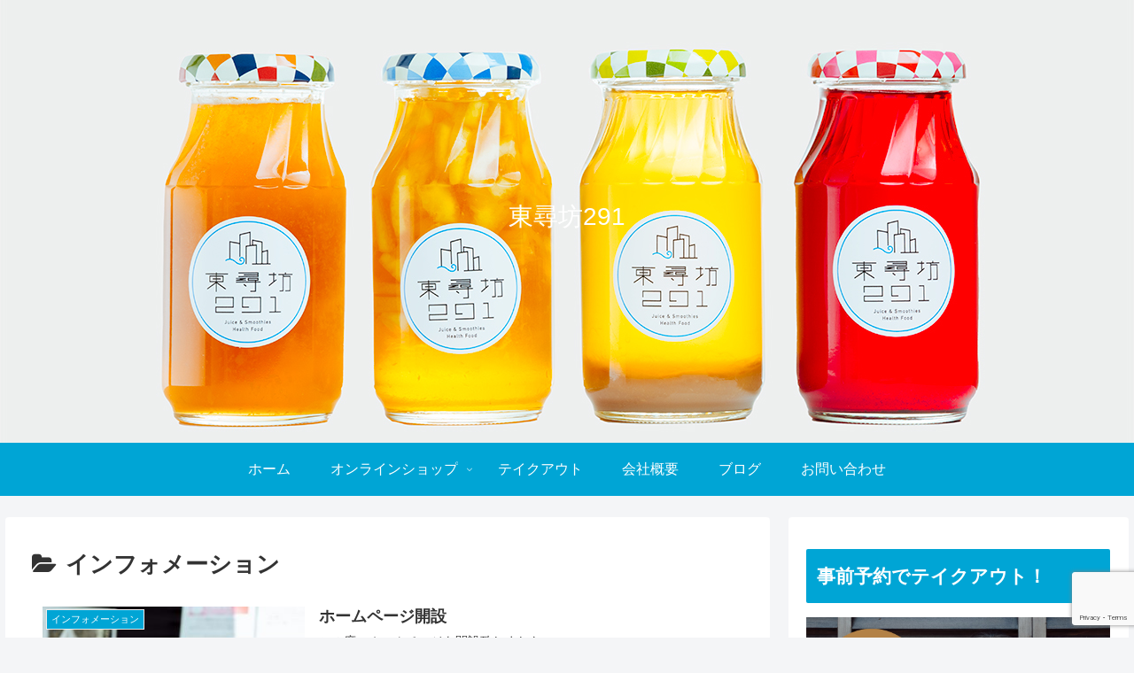

--- FILE ---
content_type: text/html; charset=utf-8
request_url: https://www.google.com/recaptcha/api2/anchor?ar=1&k=6LehDOoeAAAAAKc6h53v8xQqtcf6Z0jd5Ol8OymU&co=aHR0cHM6Ly90b2ppbmJvMjkxLmpwOjQ0Mw..&hl=en&v=PoyoqOPhxBO7pBk68S4YbpHZ&size=invisible&anchor-ms=20000&execute-ms=30000&cb=aqi7zq9degvh
body_size: 48807
content:
<!DOCTYPE HTML><html dir="ltr" lang="en"><head><meta http-equiv="Content-Type" content="text/html; charset=UTF-8">
<meta http-equiv="X-UA-Compatible" content="IE=edge">
<title>reCAPTCHA</title>
<style type="text/css">
/* cyrillic-ext */
@font-face {
  font-family: 'Roboto';
  font-style: normal;
  font-weight: 400;
  font-stretch: 100%;
  src: url(//fonts.gstatic.com/s/roboto/v48/KFO7CnqEu92Fr1ME7kSn66aGLdTylUAMa3GUBHMdazTgWw.woff2) format('woff2');
  unicode-range: U+0460-052F, U+1C80-1C8A, U+20B4, U+2DE0-2DFF, U+A640-A69F, U+FE2E-FE2F;
}
/* cyrillic */
@font-face {
  font-family: 'Roboto';
  font-style: normal;
  font-weight: 400;
  font-stretch: 100%;
  src: url(//fonts.gstatic.com/s/roboto/v48/KFO7CnqEu92Fr1ME7kSn66aGLdTylUAMa3iUBHMdazTgWw.woff2) format('woff2');
  unicode-range: U+0301, U+0400-045F, U+0490-0491, U+04B0-04B1, U+2116;
}
/* greek-ext */
@font-face {
  font-family: 'Roboto';
  font-style: normal;
  font-weight: 400;
  font-stretch: 100%;
  src: url(//fonts.gstatic.com/s/roboto/v48/KFO7CnqEu92Fr1ME7kSn66aGLdTylUAMa3CUBHMdazTgWw.woff2) format('woff2');
  unicode-range: U+1F00-1FFF;
}
/* greek */
@font-face {
  font-family: 'Roboto';
  font-style: normal;
  font-weight: 400;
  font-stretch: 100%;
  src: url(//fonts.gstatic.com/s/roboto/v48/KFO7CnqEu92Fr1ME7kSn66aGLdTylUAMa3-UBHMdazTgWw.woff2) format('woff2');
  unicode-range: U+0370-0377, U+037A-037F, U+0384-038A, U+038C, U+038E-03A1, U+03A3-03FF;
}
/* math */
@font-face {
  font-family: 'Roboto';
  font-style: normal;
  font-weight: 400;
  font-stretch: 100%;
  src: url(//fonts.gstatic.com/s/roboto/v48/KFO7CnqEu92Fr1ME7kSn66aGLdTylUAMawCUBHMdazTgWw.woff2) format('woff2');
  unicode-range: U+0302-0303, U+0305, U+0307-0308, U+0310, U+0312, U+0315, U+031A, U+0326-0327, U+032C, U+032F-0330, U+0332-0333, U+0338, U+033A, U+0346, U+034D, U+0391-03A1, U+03A3-03A9, U+03B1-03C9, U+03D1, U+03D5-03D6, U+03F0-03F1, U+03F4-03F5, U+2016-2017, U+2034-2038, U+203C, U+2040, U+2043, U+2047, U+2050, U+2057, U+205F, U+2070-2071, U+2074-208E, U+2090-209C, U+20D0-20DC, U+20E1, U+20E5-20EF, U+2100-2112, U+2114-2115, U+2117-2121, U+2123-214F, U+2190, U+2192, U+2194-21AE, U+21B0-21E5, U+21F1-21F2, U+21F4-2211, U+2213-2214, U+2216-22FF, U+2308-230B, U+2310, U+2319, U+231C-2321, U+2336-237A, U+237C, U+2395, U+239B-23B7, U+23D0, U+23DC-23E1, U+2474-2475, U+25AF, U+25B3, U+25B7, U+25BD, U+25C1, U+25CA, U+25CC, U+25FB, U+266D-266F, U+27C0-27FF, U+2900-2AFF, U+2B0E-2B11, U+2B30-2B4C, U+2BFE, U+3030, U+FF5B, U+FF5D, U+1D400-1D7FF, U+1EE00-1EEFF;
}
/* symbols */
@font-face {
  font-family: 'Roboto';
  font-style: normal;
  font-weight: 400;
  font-stretch: 100%;
  src: url(//fonts.gstatic.com/s/roboto/v48/KFO7CnqEu92Fr1ME7kSn66aGLdTylUAMaxKUBHMdazTgWw.woff2) format('woff2');
  unicode-range: U+0001-000C, U+000E-001F, U+007F-009F, U+20DD-20E0, U+20E2-20E4, U+2150-218F, U+2190, U+2192, U+2194-2199, U+21AF, U+21E6-21F0, U+21F3, U+2218-2219, U+2299, U+22C4-22C6, U+2300-243F, U+2440-244A, U+2460-24FF, U+25A0-27BF, U+2800-28FF, U+2921-2922, U+2981, U+29BF, U+29EB, U+2B00-2BFF, U+4DC0-4DFF, U+FFF9-FFFB, U+10140-1018E, U+10190-1019C, U+101A0, U+101D0-101FD, U+102E0-102FB, U+10E60-10E7E, U+1D2C0-1D2D3, U+1D2E0-1D37F, U+1F000-1F0FF, U+1F100-1F1AD, U+1F1E6-1F1FF, U+1F30D-1F30F, U+1F315, U+1F31C, U+1F31E, U+1F320-1F32C, U+1F336, U+1F378, U+1F37D, U+1F382, U+1F393-1F39F, U+1F3A7-1F3A8, U+1F3AC-1F3AF, U+1F3C2, U+1F3C4-1F3C6, U+1F3CA-1F3CE, U+1F3D4-1F3E0, U+1F3ED, U+1F3F1-1F3F3, U+1F3F5-1F3F7, U+1F408, U+1F415, U+1F41F, U+1F426, U+1F43F, U+1F441-1F442, U+1F444, U+1F446-1F449, U+1F44C-1F44E, U+1F453, U+1F46A, U+1F47D, U+1F4A3, U+1F4B0, U+1F4B3, U+1F4B9, U+1F4BB, U+1F4BF, U+1F4C8-1F4CB, U+1F4D6, U+1F4DA, U+1F4DF, U+1F4E3-1F4E6, U+1F4EA-1F4ED, U+1F4F7, U+1F4F9-1F4FB, U+1F4FD-1F4FE, U+1F503, U+1F507-1F50B, U+1F50D, U+1F512-1F513, U+1F53E-1F54A, U+1F54F-1F5FA, U+1F610, U+1F650-1F67F, U+1F687, U+1F68D, U+1F691, U+1F694, U+1F698, U+1F6AD, U+1F6B2, U+1F6B9-1F6BA, U+1F6BC, U+1F6C6-1F6CF, U+1F6D3-1F6D7, U+1F6E0-1F6EA, U+1F6F0-1F6F3, U+1F6F7-1F6FC, U+1F700-1F7FF, U+1F800-1F80B, U+1F810-1F847, U+1F850-1F859, U+1F860-1F887, U+1F890-1F8AD, U+1F8B0-1F8BB, U+1F8C0-1F8C1, U+1F900-1F90B, U+1F93B, U+1F946, U+1F984, U+1F996, U+1F9E9, U+1FA00-1FA6F, U+1FA70-1FA7C, U+1FA80-1FA89, U+1FA8F-1FAC6, U+1FACE-1FADC, U+1FADF-1FAE9, U+1FAF0-1FAF8, U+1FB00-1FBFF;
}
/* vietnamese */
@font-face {
  font-family: 'Roboto';
  font-style: normal;
  font-weight: 400;
  font-stretch: 100%;
  src: url(//fonts.gstatic.com/s/roboto/v48/KFO7CnqEu92Fr1ME7kSn66aGLdTylUAMa3OUBHMdazTgWw.woff2) format('woff2');
  unicode-range: U+0102-0103, U+0110-0111, U+0128-0129, U+0168-0169, U+01A0-01A1, U+01AF-01B0, U+0300-0301, U+0303-0304, U+0308-0309, U+0323, U+0329, U+1EA0-1EF9, U+20AB;
}
/* latin-ext */
@font-face {
  font-family: 'Roboto';
  font-style: normal;
  font-weight: 400;
  font-stretch: 100%;
  src: url(//fonts.gstatic.com/s/roboto/v48/KFO7CnqEu92Fr1ME7kSn66aGLdTylUAMa3KUBHMdazTgWw.woff2) format('woff2');
  unicode-range: U+0100-02BA, U+02BD-02C5, U+02C7-02CC, U+02CE-02D7, U+02DD-02FF, U+0304, U+0308, U+0329, U+1D00-1DBF, U+1E00-1E9F, U+1EF2-1EFF, U+2020, U+20A0-20AB, U+20AD-20C0, U+2113, U+2C60-2C7F, U+A720-A7FF;
}
/* latin */
@font-face {
  font-family: 'Roboto';
  font-style: normal;
  font-weight: 400;
  font-stretch: 100%;
  src: url(//fonts.gstatic.com/s/roboto/v48/KFO7CnqEu92Fr1ME7kSn66aGLdTylUAMa3yUBHMdazQ.woff2) format('woff2');
  unicode-range: U+0000-00FF, U+0131, U+0152-0153, U+02BB-02BC, U+02C6, U+02DA, U+02DC, U+0304, U+0308, U+0329, U+2000-206F, U+20AC, U+2122, U+2191, U+2193, U+2212, U+2215, U+FEFF, U+FFFD;
}
/* cyrillic-ext */
@font-face {
  font-family: 'Roboto';
  font-style: normal;
  font-weight: 500;
  font-stretch: 100%;
  src: url(//fonts.gstatic.com/s/roboto/v48/KFO7CnqEu92Fr1ME7kSn66aGLdTylUAMa3GUBHMdazTgWw.woff2) format('woff2');
  unicode-range: U+0460-052F, U+1C80-1C8A, U+20B4, U+2DE0-2DFF, U+A640-A69F, U+FE2E-FE2F;
}
/* cyrillic */
@font-face {
  font-family: 'Roboto';
  font-style: normal;
  font-weight: 500;
  font-stretch: 100%;
  src: url(//fonts.gstatic.com/s/roboto/v48/KFO7CnqEu92Fr1ME7kSn66aGLdTylUAMa3iUBHMdazTgWw.woff2) format('woff2');
  unicode-range: U+0301, U+0400-045F, U+0490-0491, U+04B0-04B1, U+2116;
}
/* greek-ext */
@font-face {
  font-family: 'Roboto';
  font-style: normal;
  font-weight: 500;
  font-stretch: 100%;
  src: url(//fonts.gstatic.com/s/roboto/v48/KFO7CnqEu92Fr1ME7kSn66aGLdTylUAMa3CUBHMdazTgWw.woff2) format('woff2');
  unicode-range: U+1F00-1FFF;
}
/* greek */
@font-face {
  font-family: 'Roboto';
  font-style: normal;
  font-weight: 500;
  font-stretch: 100%;
  src: url(//fonts.gstatic.com/s/roboto/v48/KFO7CnqEu92Fr1ME7kSn66aGLdTylUAMa3-UBHMdazTgWw.woff2) format('woff2');
  unicode-range: U+0370-0377, U+037A-037F, U+0384-038A, U+038C, U+038E-03A1, U+03A3-03FF;
}
/* math */
@font-face {
  font-family: 'Roboto';
  font-style: normal;
  font-weight: 500;
  font-stretch: 100%;
  src: url(//fonts.gstatic.com/s/roboto/v48/KFO7CnqEu92Fr1ME7kSn66aGLdTylUAMawCUBHMdazTgWw.woff2) format('woff2');
  unicode-range: U+0302-0303, U+0305, U+0307-0308, U+0310, U+0312, U+0315, U+031A, U+0326-0327, U+032C, U+032F-0330, U+0332-0333, U+0338, U+033A, U+0346, U+034D, U+0391-03A1, U+03A3-03A9, U+03B1-03C9, U+03D1, U+03D5-03D6, U+03F0-03F1, U+03F4-03F5, U+2016-2017, U+2034-2038, U+203C, U+2040, U+2043, U+2047, U+2050, U+2057, U+205F, U+2070-2071, U+2074-208E, U+2090-209C, U+20D0-20DC, U+20E1, U+20E5-20EF, U+2100-2112, U+2114-2115, U+2117-2121, U+2123-214F, U+2190, U+2192, U+2194-21AE, U+21B0-21E5, U+21F1-21F2, U+21F4-2211, U+2213-2214, U+2216-22FF, U+2308-230B, U+2310, U+2319, U+231C-2321, U+2336-237A, U+237C, U+2395, U+239B-23B7, U+23D0, U+23DC-23E1, U+2474-2475, U+25AF, U+25B3, U+25B7, U+25BD, U+25C1, U+25CA, U+25CC, U+25FB, U+266D-266F, U+27C0-27FF, U+2900-2AFF, U+2B0E-2B11, U+2B30-2B4C, U+2BFE, U+3030, U+FF5B, U+FF5D, U+1D400-1D7FF, U+1EE00-1EEFF;
}
/* symbols */
@font-face {
  font-family: 'Roboto';
  font-style: normal;
  font-weight: 500;
  font-stretch: 100%;
  src: url(//fonts.gstatic.com/s/roboto/v48/KFO7CnqEu92Fr1ME7kSn66aGLdTylUAMaxKUBHMdazTgWw.woff2) format('woff2');
  unicode-range: U+0001-000C, U+000E-001F, U+007F-009F, U+20DD-20E0, U+20E2-20E4, U+2150-218F, U+2190, U+2192, U+2194-2199, U+21AF, U+21E6-21F0, U+21F3, U+2218-2219, U+2299, U+22C4-22C6, U+2300-243F, U+2440-244A, U+2460-24FF, U+25A0-27BF, U+2800-28FF, U+2921-2922, U+2981, U+29BF, U+29EB, U+2B00-2BFF, U+4DC0-4DFF, U+FFF9-FFFB, U+10140-1018E, U+10190-1019C, U+101A0, U+101D0-101FD, U+102E0-102FB, U+10E60-10E7E, U+1D2C0-1D2D3, U+1D2E0-1D37F, U+1F000-1F0FF, U+1F100-1F1AD, U+1F1E6-1F1FF, U+1F30D-1F30F, U+1F315, U+1F31C, U+1F31E, U+1F320-1F32C, U+1F336, U+1F378, U+1F37D, U+1F382, U+1F393-1F39F, U+1F3A7-1F3A8, U+1F3AC-1F3AF, U+1F3C2, U+1F3C4-1F3C6, U+1F3CA-1F3CE, U+1F3D4-1F3E0, U+1F3ED, U+1F3F1-1F3F3, U+1F3F5-1F3F7, U+1F408, U+1F415, U+1F41F, U+1F426, U+1F43F, U+1F441-1F442, U+1F444, U+1F446-1F449, U+1F44C-1F44E, U+1F453, U+1F46A, U+1F47D, U+1F4A3, U+1F4B0, U+1F4B3, U+1F4B9, U+1F4BB, U+1F4BF, U+1F4C8-1F4CB, U+1F4D6, U+1F4DA, U+1F4DF, U+1F4E3-1F4E6, U+1F4EA-1F4ED, U+1F4F7, U+1F4F9-1F4FB, U+1F4FD-1F4FE, U+1F503, U+1F507-1F50B, U+1F50D, U+1F512-1F513, U+1F53E-1F54A, U+1F54F-1F5FA, U+1F610, U+1F650-1F67F, U+1F687, U+1F68D, U+1F691, U+1F694, U+1F698, U+1F6AD, U+1F6B2, U+1F6B9-1F6BA, U+1F6BC, U+1F6C6-1F6CF, U+1F6D3-1F6D7, U+1F6E0-1F6EA, U+1F6F0-1F6F3, U+1F6F7-1F6FC, U+1F700-1F7FF, U+1F800-1F80B, U+1F810-1F847, U+1F850-1F859, U+1F860-1F887, U+1F890-1F8AD, U+1F8B0-1F8BB, U+1F8C0-1F8C1, U+1F900-1F90B, U+1F93B, U+1F946, U+1F984, U+1F996, U+1F9E9, U+1FA00-1FA6F, U+1FA70-1FA7C, U+1FA80-1FA89, U+1FA8F-1FAC6, U+1FACE-1FADC, U+1FADF-1FAE9, U+1FAF0-1FAF8, U+1FB00-1FBFF;
}
/* vietnamese */
@font-face {
  font-family: 'Roboto';
  font-style: normal;
  font-weight: 500;
  font-stretch: 100%;
  src: url(//fonts.gstatic.com/s/roboto/v48/KFO7CnqEu92Fr1ME7kSn66aGLdTylUAMa3OUBHMdazTgWw.woff2) format('woff2');
  unicode-range: U+0102-0103, U+0110-0111, U+0128-0129, U+0168-0169, U+01A0-01A1, U+01AF-01B0, U+0300-0301, U+0303-0304, U+0308-0309, U+0323, U+0329, U+1EA0-1EF9, U+20AB;
}
/* latin-ext */
@font-face {
  font-family: 'Roboto';
  font-style: normal;
  font-weight: 500;
  font-stretch: 100%;
  src: url(//fonts.gstatic.com/s/roboto/v48/KFO7CnqEu92Fr1ME7kSn66aGLdTylUAMa3KUBHMdazTgWw.woff2) format('woff2');
  unicode-range: U+0100-02BA, U+02BD-02C5, U+02C7-02CC, U+02CE-02D7, U+02DD-02FF, U+0304, U+0308, U+0329, U+1D00-1DBF, U+1E00-1E9F, U+1EF2-1EFF, U+2020, U+20A0-20AB, U+20AD-20C0, U+2113, U+2C60-2C7F, U+A720-A7FF;
}
/* latin */
@font-face {
  font-family: 'Roboto';
  font-style: normal;
  font-weight: 500;
  font-stretch: 100%;
  src: url(//fonts.gstatic.com/s/roboto/v48/KFO7CnqEu92Fr1ME7kSn66aGLdTylUAMa3yUBHMdazQ.woff2) format('woff2');
  unicode-range: U+0000-00FF, U+0131, U+0152-0153, U+02BB-02BC, U+02C6, U+02DA, U+02DC, U+0304, U+0308, U+0329, U+2000-206F, U+20AC, U+2122, U+2191, U+2193, U+2212, U+2215, U+FEFF, U+FFFD;
}
/* cyrillic-ext */
@font-face {
  font-family: 'Roboto';
  font-style: normal;
  font-weight: 900;
  font-stretch: 100%;
  src: url(//fonts.gstatic.com/s/roboto/v48/KFO7CnqEu92Fr1ME7kSn66aGLdTylUAMa3GUBHMdazTgWw.woff2) format('woff2');
  unicode-range: U+0460-052F, U+1C80-1C8A, U+20B4, U+2DE0-2DFF, U+A640-A69F, U+FE2E-FE2F;
}
/* cyrillic */
@font-face {
  font-family: 'Roboto';
  font-style: normal;
  font-weight: 900;
  font-stretch: 100%;
  src: url(//fonts.gstatic.com/s/roboto/v48/KFO7CnqEu92Fr1ME7kSn66aGLdTylUAMa3iUBHMdazTgWw.woff2) format('woff2');
  unicode-range: U+0301, U+0400-045F, U+0490-0491, U+04B0-04B1, U+2116;
}
/* greek-ext */
@font-face {
  font-family: 'Roboto';
  font-style: normal;
  font-weight: 900;
  font-stretch: 100%;
  src: url(//fonts.gstatic.com/s/roboto/v48/KFO7CnqEu92Fr1ME7kSn66aGLdTylUAMa3CUBHMdazTgWw.woff2) format('woff2');
  unicode-range: U+1F00-1FFF;
}
/* greek */
@font-face {
  font-family: 'Roboto';
  font-style: normal;
  font-weight: 900;
  font-stretch: 100%;
  src: url(//fonts.gstatic.com/s/roboto/v48/KFO7CnqEu92Fr1ME7kSn66aGLdTylUAMa3-UBHMdazTgWw.woff2) format('woff2');
  unicode-range: U+0370-0377, U+037A-037F, U+0384-038A, U+038C, U+038E-03A1, U+03A3-03FF;
}
/* math */
@font-face {
  font-family: 'Roboto';
  font-style: normal;
  font-weight: 900;
  font-stretch: 100%;
  src: url(//fonts.gstatic.com/s/roboto/v48/KFO7CnqEu92Fr1ME7kSn66aGLdTylUAMawCUBHMdazTgWw.woff2) format('woff2');
  unicode-range: U+0302-0303, U+0305, U+0307-0308, U+0310, U+0312, U+0315, U+031A, U+0326-0327, U+032C, U+032F-0330, U+0332-0333, U+0338, U+033A, U+0346, U+034D, U+0391-03A1, U+03A3-03A9, U+03B1-03C9, U+03D1, U+03D5-03D6, U+03F0-03F1, U+03F4-03F5, U+2016-2017, U+2034-2038, U+203C, U+2040, U+2043, U+2047, U+2050, U+2057, U+205F, U+2070-2071, U+2074-208E, U+2090-209C, U+20D0-20DC, U+20E1, U+20E5-20EF, U+2100-2112, U+2114-2115, U+2117-2121, U+2123-214F, U+2190, U+2192, U+2194-21AE, U+21B0-21E5, U+21F1-21F2, U+21F4-2211, U+2213-2214, U+2216-22FF, U+2308-230B, U+2310, U+2319, U+231C-2321, U+2336-237A, U+237C, U+2395, U+239B-23B7, U+23D0, U+23DC-23E1, U+2474-2475, U+25AF, U+25B3, U+25B7, U+25BD, U+25C1, U+25CA, U+25CC, U+25FB, U+266D-266F, U+27C0-27FF, U+2900-2AFF, U+2B0E-2B11, U+2B30-2B4C, U+2BFE, U+3030, U+FF5B, U+FF5D, U+1D400-1D7FF, U+1EE00-1EEFF;
}
/* symbols */
@font-face {
  font-family: 'Roboto';
  font-style: normal;
  font-weight: 900;
  font-stretch: 100%;
  src: url(//fonts.gstatic.com/s/roboto/v48/KFO7CnqEu92Fr1ME7kSn66aGLdTylUAMaxKUBHMdazTgWw.woff2) format('woff2');
  unicode-range: U+0001-000C, U+000E-001F, U+007F-009F, U+20DD-20E0, U+20E2-20E4, U+2150-218F, U+2190, U+2192, U+2194-2199, U+21AF, U+21E6-21F0, U+21F3, U+2218-2219, U+2299, U+22C4-22C6, U+2300-243F, U+2440-244A, U+2460-24FF, U+25A0-27BF, U+2800-28FF, U+2921-2922, U+2981, U+29BF, U+29EB, U+2B00-2BFF, U+4DC0-4DFF, U+FFF9-FFFB, U+10140-1018E, U+10190-1019C, U+101A0, U+101D0-101FD, U+102E0-102FB, U+10E60-10E7E, U+1D2C0-1D2D3, U+1D2E0-1D37F, U+1F000-1F0FF, U+1F100-1F1AD, U+1F1E6-1F1FF, U+1F30D-1F30F, U+1F315, U+1F31C, U+1F31E, U+1F320-1F32C, U+1F336, U+1F378, U+1F37D, U+1F382, U+1F393-1F39F, U+1F3A7-1F3A8, U+1F3AC-1F3AF, U+1F3C2, U+1F3C4-1F3C6, U+1F3CA-1F3CE, U+1F3D4-1F3E0, U+1F3ED, U+1F3F1-1F3F3, U+1F3F5-1F3F7, U+1F408, U+1F415, U+1F41F, U+1F426, U+1F43F, U+1F441-1F442, U+1F444, U+1F446-1F449, U+1F44C-1F44E, U+1F453, U+1F46A, U+1F47D, U+1F4A3, U+1F4B0, U+1F4B3, U+1F4B9, U+1F4BB, U+1F4BF, U+1F4C8-1F4CB, U+1F4D6, U+1F4DA, U+1F4DF, U+1F4E3-1F4E6, U+1F4EA-1F4ED, U+1F4F7, U+1F4F9-1F4FB, U+1F4FD-1F4FE, U+1F503, U+1F507-1F50B, U+1F50D, U+1F512-1F513, U+1F53E-1F54A, U+1F54F-1F5FA, U+1F610, U+1F650-1F67F, U+1F687, U+1F68D, U+1F691, U+1F694, U+1F698, U+1F6AD, U+1F6B2, U+1F6B9-1F6BA, U+1F6BC, U+1F6C6-1F6CF, U+1F6D3-1F6D7, U+1F6E0-1F6EA, U+1F6F0-1F6F3, U+1F6F7-1F6FC, U+1F700-1F7FF, U+1F800-1F80B, U+1F810-1F847, U+1F850-1F859, U+1F860-1F887, U+1F890-1F8AD, U+1F8B0-1F8BB, U+1F8C0-1F8C1, U+1F900-1F90B, U+1F93B, U+1F946, U+1F984, U+1F996, U+1F9E9, U+1FA00-1FA6F, U+1FA70-1FA7C, U+1FA80-1FA89, U+1FA8F-1FAC6, U+1FACE-1FADC, U+1FADF-1FAE9, U+1FAF0-1FAF8, U+1FB00-1FBFF;
}
/* vietnamese */
@font-face {
  font-family: 'Roboto';
  font-style: normal;
  font-weight: 900;
  font-stretch: 100%;
  src: url(//fonts.gstatic.com/s/roboto/v48/KFO7CnqEu92Fr1ME7kSn66aGLdTylUAMa3OUBHMdazTgWw.woff2) format('woff2');
  unicode-range: U+0102-0103, U+0110-0111, U+0128-0129, U+0168-0169, U+01A0-01A1, U+01AF-01B0, U+0300-0301, U+0303-0304, U+0308-0309, U+0323, U+0329, U+1EA0-1EF9, U+20AB;
}
/* latin-ext */
@font-face {
  font-family: 'Roboto';
  font-style: normal;
  font-weight: 900;
  font-stretch: 100%;
  src: url(//fonts.gstatic.com/s/roboto/v48/KFO7CnqEu92Fr1ME7kSn66aGLdTylUAMa3KUBHMdazTgWw.woff2) format('woff2');
  unicode-range: U+0100-02BA, U+02BD-02C5, U+02C7-02CC, U+02CE-02D7, U+02DD-02FF, U+0304, U+0308, U+0329, U+1D00-1DBF, U+1E00-1E9F, U+1EF2-1EFF, U+2020, U+20A0-20AB, U+20AD-20C0, U+2113, U+2C60-2C7F, U+A720-A7FF;
}
/* latin */
@font-face {
  font-family: 'Roboto';
  font-style: normal;
  font-weight: 900;
  font-stretch: 100%;
  src: url(//fonts.gstatic.com/s/roboto/v48/KFO7CnqEu92Fr1ME7kSn66aGLdTylUAMa3yUBHMdazQ.woff2) format('woff2');
  unicode-range: U+0000-00FF, U+0131, U+0152-0153, U+02BB-02BC, U+02C6, U+02DA, U+02DC, U+0304, U+0308, U+0329, U+2000-206F, U+20AC, U+2122, U+2191, U+2193, U+2212, U+2215, U+FEFF, U+FFFD;
}

</style>
<link rel="stylesheet" type="text/css" href="https://www.gstatic.com/recaptcha/releases/PoyoqOPhxBO7pBk68S4YbpHZ/styles__ltr.css">
<script nonce="AdFffarDfKcLVmfLG6hFgQ" type="text/javascript">window['__recaptcha_api'] = 'https://www.google.com/recaptcha/api2/';</script>
<script type="text/javascript" src="https://www.gstatic.com/recaptcha/releases/PoyoqOPhxBO7pBk68S4YbpHZ/recaptcha__en.js" nonce="AdFffarDfKcLVmfLG6hFgQ">
      
    </script></head>
<body><div id="rc-anchor-alert" class="rc-anchor-alert"></div>
<input type="hidden" id="recaptcha-token" value="[base64]">
<script type="text/javascript" nonce="AdFffarDfKcLVmfLG6hFgQ">
      recaptcha.anchor.Main.init("[\x22ainput\x22,[\x22bgdata\x22,\x22\x22,\[base64]/[base64]/[base64]/[base64]/[base64]/UltsKytdPUU6KEU8MjA0OD9SW2wrK109RT4+NnwxOTI6KChFJjY0NTEyKT09NTUyOTYmJk0rMTxjLmxlbmd0aCYmKGMuY2hhckNvZGVBdChNKzEpJjY0NTEyKT09NTYzMjA/[base64]/[base64]/[base64]/[base64]/[base64]/[base64]/[base64]\x22,\[base64]\x22,\x22HTfCssO9w5lawrnCjXoJZRTCinPDjMKmw5PCj8KlGMK7w7pwFMO5w4bCkcO8Yi/Dll3Ck0ZKwpvDkDbCpMKvOCdfKXrCtcOCSMKcVhjCkh7CpsOxwpM6wo/[base64]/[base64]/[base64]/w7gww4zCoHfCncO1wr/CqlERwq7CglEXw77Cojs/[base64]/F8KtAMOrw5UOX8KLw7ZMe8OPwpbDoxfCmcKsD17CksKZUMOkAcOcw4vDr8OBNy3DusOTwqjCn8OqRMKUwpPDj8Opw7tVw48YIxsmw7VwUgQ+eRnDrFTDrsOTLcK7UsOWw6klBsK2NsOOw68Gwo/CucKUw5LCti/Dh8OocsKaPA90TDfDhMOgIsOnw5jDkcKewqZTw7zDkh5qKmbCsxAwfUAmMl81w6E6TMKlwrBZFTTCkSXDo8O1wqUCwpdEAMKlDRLDsxckW8Kxfk1ZworCucOOQcKsdVB2w4xWKV/Ch8OXUgDChmtrwrDCkMKGw5wSw6vDtMKvesOBQnXDi07ClMOsw5vCvX4swobCksOIw5TCnDk9wp1iw48dacKWB8KCwq3DkkcSw5wYwrbDqy50wpnCjMKAcgbDjcO9DcOlITs6L0/[base64]/YGDCngjCqHVgw75+wpJvBA7CpAbDpsKTw4NVNcOhw6zCn8ONdXtfw71QM0Agw6xJMcKIwqElwoZCwpl0TMKsIMOzwpwlQ2NCFkbDsQxEJzTDvsK8JsOkY8KWMsOBWHINwp8/SATCn2vCrcO9w63DgMO8wrMUYQrCr8KmMV3DnxVjMFhNG8KAH8KOdsKQw5rCtDDDk8OZw5jDpV8TDQZfw6bDs8KyDcO3fsKmwoA5woLDkMK6e8Kiwp00wonDhg1GHydlw4LDq0t1S8O2w7sEwqPDgsO/NSxdJsKMACrCoWbDhMOtC8K3HxjCvMOywrXDiR/Cu8KGZgIiw4R0RBLDhXgawrBbJsKdwqhUCcO7bjzClmpewpolw6rDg0N3wp8MC8O9THDCng3DrlJqPGRqwpVXw4PCv29ywqxTw4VNfxPChsO5MMOvwr3CvWAiQQFELDXDi8O4w43Do8Kbw4F/ZMOST2FfwoXDpDdSw7/[base64]/Dph5yw514w64hQBTCo8O8w7rCvsK9wpkFKMKMwqDDqmXDmcKGPQghwrHDik9aO8Odw6Y3w78UasKpTi9xaXxMw4llwqjCgggnw4HCv8KnIlnDsMK+w6vDtsO0wpDCn8Kewq9UwrV0w5XDhl5zwoXDhEgdw5LDmsO7wpY+w5/CsUR+wr/ClTzDh8KTwp5PwpUkQcO5XitswprCmDHCnm/CrAPDlW/DvcKxDnJwwpIuw6zCrDDCksO0w7UMwrdVJ8OtwrnCi8KawrXCj2A2wpnDhMOjCww1wofCtGJ4LlJ9w77CuVYZMlDClGLCvk7CjcOEwofDkm/DiV/DicKHOVcJwpPDg8K9wrPDn8OpMsKXwoQNagrChAwewp3Dh2kCbcKSQ8KlXiPCgcOfKcKgWcKjwqcfw5DDoALDscK+dcOkOsK7woMlNMK5w4NVwofDjcOuLnQAV8Kgw5dvcMKedkTDjcKgwrN1TcOYw4DCqjLCgysXwp8iwohDVcKNL8KSHTPChnw5ScO/[base64]/wpw4XsKIw6dmdsKSwolrw7xMw63CgR3DuDbCm3DCu8OPaMKFw4YNwqnCrsO8GcO0WSc3OsOqAionLsO/[base64]/CmsOwBVB8wrnCqk11w4XDmMODSMOkw4LCt8OaSXgkCsO0wqMTdcOKdB0JJcOMw7TCr8KYw7fDqcKIBcKBwrsFHsKhworCtRrDtsOIa2nDnl9FwqR7w6HCrcOgwqNIQGXDsMO6DxFyYmNgwp3DnVJsw5jCpsKFf8OpLlh4w6UzH8Ovw5fCl8O3wr/[base64]/[base64]/Di0HDkMOJLkdsw4DClsOlw6MzwrvCt8O4woZqw5jCvsKdLVNqKyR2K8K/w73DqDgCw7oLQFLCqMOwOcKhNsKgAh5DwojCjUFzwpDCjHfDj8Ojw7AtQMOyw79xYcK2MsKhw5Elwp3DrsOPVUrCgMOew5jCisOFwqbCkMOZWWJfwqM5fF3CrcK9wrnDvMKww4DCnMOrw5TDhjXCgBtAwrrDucO/BFBHLwTDjxIswqjCgsKLw5jCqXXChMOow5ZFw7TDkcK0w6NIYcKYw5zCqzrDoz3DiVlYRhbCsGU2cDcVwoJlbMOLeyEBXirDlcOCwp90w6Vcw47Dmy3DoF3DhsKkwpHCmMKxwqgJAMOhVcOxLX14EcOkw57CuyJQKFTDiMKPW3TCgcK2woU/w7XCgxPCq1bCskPCllbDhcOTScKhcMO2EsOhJ8K2G20mwpIiwqVLbcO9DcOQOiIBw5DCjcKkwqfDmjdtw7wjw6HDpcK2wqgKbcOow6HClC3CiUrDsMKQw65hYsKowqFNw5TDjMKFwrXCilPCvjEfe8KDwoJjbMObHMKzeR1Uakpaw5/DrcKib0g1VMOlwpYWw4djw7wGOW1NSGJTF8K0NsKUwr/DisK5w4zChnnDo8KERsKNP8KsFMKrw6fDr8Kpw5bDpRvCvCYUG1BfVFfDkcOiQcOhD8K8JMKiw5MzI2JUbWnChyHCnVVcw57Dk39/Y8OSwpTDocKXwrQzw7VowqTDr8K5wp3Ci8OUbMKgw7PDlMOew7QvaDLCjcKOw5nDu8O+LWjDqsO+wqfDtcKmGCbDlTIiwpVRHMOmwp/DuSBZw4czXsOEWyIiSH92w5fDklICUMOPVsKue2YiAzl4GsOiwrPCisKnKMOVAjx6XE/[base64]/CrWzDgsOZBhjDsmjDqXc3wqDDj8KsI8Odw5YOw50NYUAawo1GEsODw6U7A0URwowgwoHDhRrCqcK9FD8Sw7jCqS03IMOgwqfDh8OjwoXCpljDiMKsWjpjwr3DlGJfI8OuwohuwpbCvMOWw6NSwpRkwpnCsRdWbDrDisO0DCsXw4bCuMKPfBF6wq7CoUvChQ4ZFx/CsHMMDxXCvjfClThJGnbCkcO9w7rCvhfCok5QBMOnw749CsOUwpEzw53CnsOFJQxewpPCnELChAzDt2vCkw0hTsOMBcOIwrU7w57DuxB0wprCscKPw5bCgAbCowtFLRfCmsKmw6cGJGFvDcKYw5bDnTjDjjp+eAPDq8Kww5LCkcOaY8Ofw6/CnQcdw5xgVlYjBVjDtMOmb8Kkw69YwrvCkC3CgiPDsRsLTMKWGyoAYHoid8KFGsKhwo/CgijDmcK4w5Jjw5XDlDrDtMKMBcKVDcOTIHV7bGonw5Q5cFLDu8KpXkYYw5LCvGRJG8OWVUnClQrCrnhwBsOxNz3DvMO1wpvCmysowozDh1d5PMOND2sgXFrCo8KtwrhMcjLDlsO9wq3ClcK9w6MuwojDp8O6w4nDkHzDnMOBw7vDgTjCpsK9w6/CucOwQ0bCq8KQSsOHw58qbMOtBMO/[base64]/CgG3DucOWZcKDGR7CiMOfGcObwq1MCiDCnkTDiDHDtgo7wovCmg8zwo3Cl8KBwrQCwoxJC03DhsKYwrkSHG4sTMK9w7HDsMKxPMOHMsKCwpp6FMOcw5LDusKCVR0zw6LCsyEJWRVkwqHCscOpCcKpWUfCjUlMw5pXJG/[base64]/ClW/[base64]/RcKvw6RSw7c+WMOdcQp3OkXCpXPDrMOGwo/DjUV3w6jDqWPDk8KSJWHCqcOYd8Ogw4MhXmDChWcjZmPDosKLa8O/[base64]/woslOcOcaMODw7nDvcOPwrXCoQpEFcOSacKmXEDChDxOwoVUw5Y/TsK1wpbDnAfCtEBqT8KLZcKkwrtRNXcDRgEnSMKGwqPCgT3DiMKMw4/[base64]/OR86BsOfUklZw4UDw7JGfMKpw5J0f1PDhMOuw7HDssKXSsOawqFhcBHCqHfCt8O/UsOUw4TCgMKTwofDosK9wq3CuUY2wo1GZHLDhDZTekrDoTvCssKEw4vDrGtXwpNxw4UEwosdUsKTUsOQGH/ClsK3w6s9JD9YRMOcAiI8HsOIw5tJT8OeesOCM8KVKV/DrmYrOsKkw6hDwrDDtcK0wq3DgMKobCU2woZPOsOJwpnDqcKMI8KmW8KIwrhHwpxTwo/[base64]/DvsOFEAYXFcK1wplkw7knwp7Dtxkgw5dXIcK7Bj3CtsKWPcOCRWLCrzrDghI6NRwhIcO+H8Oqw5EAw4BRA8OpwrvClk8JCwvDjsKqwrQGJMOiFCPDh8OTwqjDiMKXwqFXwp5dVnldDkrCnB7DoW/DjnXDlcKWYcO5CcOOCGzDocO0UDzDjFdtVQDDhsKXMsO9wqoMLXB/Z8OTYcKZwq0zWcKbw6HCh0ADGVzCqyF3w7UiwonDkAvDsQ9Awrczwr7CiwPCuMKPbsOZwrjCjBUTwpTDnnU9X8KFTBszw55Ww5hUw6Nywq5PRcOwIsKVdsO4ZsKoGsOCw6vDum/[base64]/[base64]/[base64]/w5XCt8K6M8OwciNCYsKxacKowoTCgzxZbTJ2wpJFwpHCucOlw5ENNsKZEsO/w51qwoPCrsKDwpNYRMOHfsKFL1XCosK3w5Arw7I5Gn9ifcKZwopnw68RwqccbMK0wpctwrV8McOxJ8Oyw68Hwo7CiXXCg8Kdw6rDp8OzND5kdcO/QzLCqMKSwoJKwrrCrMOHFsKkwqvCmcODwrgCZcKOw4s5djzDkj8jfMKkw6zCucOrw5s/emHCuS7DrsONRw7DkDF2XMKAI37DocOVUMOeQ8OmwqhBHMOKw5/[base64]/Cjy/Ci8OAwoclwqYTRUhjI8KIw5EqJFRcwrXCqh4ow5LDq8O7XxdWwogSw73DucOuGMOOw7fDtmEEw4nDuMOSCyPCtsKwwrPCmz85P3BSw6B9EsKwRSfCkArDhcKMC8KoLMOMwqfCmg/CksO1NcKOw47CgsKcecKYwo5lw5TCkg1DK8K/[base64]/wrZUw4UhSAbDmcKOw749NMK1wqjDowR3IMKkw53DvnnDljURw7Zewok6F8OUSGI8w5zDjsOaAmxLw5Y7w6LDshd4w7LCsiY7cxPCkwEdaMKbw7HDtmRnJ8O2cHYkOMO7Fj0Lw7rCr8KPDzfDr8KGwpbDliwFwoDDrsOPwrAbwrbDl8OwPcOPPAhcwrfDrAbDqF0cwq/CsA1MwqvDvMOeVWwbcsOEeg4NVVnDoMKtVcKZwrHDpsOVVFB5wq89AMKSdMONDcODIcOuE8OvwojCrMOFNFXCpzkFwpPCnMKOYMOaw4Bfw6TDgMOzOHlGVsOPwp/Cm8OQVk4aTcO5woFVwpXDn1DCrMOHwoNcU8KJTsOYO8KowrTCsMOVT2hcw6Axw7Qnwr3CoEjCkMKrOsOhw6nDtwQfw6tNwqh0w5d+wqLDqnTDjV/Ck1F1w4nCjcOKwqfDl3zCjsOBwqTCukrCuQzCrCHClsOFX1HDkx/Do8Odwo7Cm8K/A8KhbsKJNcOwPMOaw7HCgcOwwqvCmlMjKQkQTGpEf8KFCMODw6/DrsOzw5pxwobDm1caHsK4cDVmBcOHaWJIwrwRwq8+FsOJJcKoEsK7VsKYO8K8w7VUJH3DucKzwqwHZ8O2wr1Fwo/DjnnDvsOMw4bDgsK7w5jCmMKyw7A4w4lPe8OGw4RVcizCusOkecKSw744wqDCjAbCvcK7w7PCpQDCs8OVMw8gw6DCgUwnUWJIeSgXQzJpwo/CnHV1WsOoXcKCIwY1XcKJw7LDq0FlTEzCsFx3RFkpLV/DpWPDsCLDjAfCp8KZJsOEacKfCsKiIcOUf38cHzBVXMOpN1Icw4bCkcOIRMKvw7V1w7kbw7fDn8Kvwqg1wojDhkzCnsOybcKbwohhbiIXZCLCnTocXCHDvRrCp0UHwpk1w6fClz4cbsKMEcO/[base64]/DqGhEwrbCnsKfwpRBSD/Cg8OaX8KdwoTCgS7Cnjc/wpkswoFEw7NaJwbChiAbwoHCoMKMasKEKW7ChcK3woA2w6rDgilLwq5bZgvCvi7Crzl+wqIEwrJnwptGXWPCm8Kcw6k9QjxMUlgwU1h1RMOhUSVRw7Z8w7bCi8Ozwr8mOFRcw78/[base64]/Do8O6c8Ksw57Ct8KUwqAFaULDrcKdw5bCpcK+MQJgw5bDhMKRFFXCosOAwovDhcK5wrDCmMOgw5xPw53Ck8K2OsOsZcOqR1DDvUvDlcO5UBzDhMODwrfDkcK0DQkMaCYYw6YWw6dpw4MUwqNvNBDCgm7DvWDClWcGCMOTMDdgw5MFwpvCjm3Cj8OXw7NDdsK2En/ChgfCsMKgeWrDnX/[base64]/Di1HCssO/[base64]/DgHtrw5NkH8OQwozCox01woPDjMKnw5kpwqDDo3HDrlDDt2jCqsKQwqrDjB/[base64]/wq9rw6HCizh7wqTCocOeQn7CmjoMERtXw7ZzLsO/Vk4dwp5nw5zDssK+DMOHX8OXXzLDpcK1aQLCr8KfMFQHRMOfw77DnXnDvk08ZMKEbG3DiMKrdDlLUsKGw7bCocOrG346w5nChD/Dt8KjwrfCt8O7w5w5wqDCmDIEw7gOwqNuw6RgUQLCl8OGwpQKwpskHx5Rwq04L8OFwrzDlQdSZMKQDMK6a8K+w4PCicKqWsOjH8Oww47CiyfDmmfClwfCssKSwoPCocKaFnvDuE1oeMOGwqXCiGhbYiRpZHppXMO7wpVKDx4dWnhhw58rw7MNwqx/GsKtw60XMsOjwqcewrfDo8OSGXE8HR3CqSdEw6LCrcKJM38hwoZpMsOkw4TCpx/DkRgkw78pNcO3FMKmOC/[base64]/SsKhTMKAw4V3eAbCtMOoPhtDZwVpYjRqEsOLAz7Duh/Dpx43wrrDtCtBw6sCw7jCgVzDkDEgUWbDocOoHGHDl1Urw6jDswfCrcOsfcK8KwFRw6DDvkzClAt8wqLCpcOzCsOSDMOrwqLDpMOxZG1eKWTCj8OKAjnDm8KOEcKIf8KIUWfCjA5gw4jDuBvCgh7Dnjscw6PDq8KXwpDDmmpHXMOBw4gRcAo/wr4Kw6RxP8Kzw7Yiwo0Mckd1wothTsKfw5zDgMO/w60sJMO2w7TDi8OZwo0jFGXCssKkUMK+UTLDh3wJwqfDqjfCiwlZw43CiMKYBsKJNSDCgcOwwoQSNsO7w7DDrDUCwocYPMKNbsO4w7vDlsKHJsOZw41kAMKYPMObSjF5wpTDgVbDtybDiSTCg2bCtjo/eWsBRWB2wqfDqcObwrJhXMKbYMKKw7PDhHLCp8K5wpArGsK5U1B8w6R9w4YfM8ODJDIcw7ItDcK1E8O3SFvCo2VidsOKLmHCqSxEIcKoS8Oqwo8SF8O/[base64]/[base64]/[base64]/I1NmW8KOw6HDhAYdw7NxIMKqLMO2w47CnkPCnAbCosONbMOsdhfCscKOwpnCh2dRwrxXw6tCM8K4wrwuXBzCuEk5aTNRSMOfwrjCrxdlaFwdwojDtMKRdcO6wqfDpXPDuXvCsMKbwqoBGjN/[base64]/Dv8Kiw5jDlRXCgcOGw41EIFDDmllfw6EuZnzCiwjDo8O7VnhJSMKFHcKAwozDuGZEw6/CkBTCoQXDoMO0wr8xNXPDr8KrcD5vwqQ1woQew7fDn8KrSAVGwpbCmcKxwrQySH7DusOVw6nCg0pPw4/DksO0FT50ZcOJPcODw6XDnhnDpsOSwrfCqcO8BMOQQMKmSsOkw5bCrQ/[base64]/Cvj7Ckk3Dgj80w5AiT8OTfMKEw68zd8KkwrPCvMK5w5cVEHDDp8OZA29ZAsO/XsOJRQ3Chm/CucO3w7E2NEDCrgxgwpEqEsOsbllswrvCrMKTBMKpwr3CtR5aDsKjanYdKcK/[base64]/CjsONBHceKHnDnMKBQxIkAEYmJcK6w4HDmzPCiBvDgE05wrd/wqrDoAzChCtIIcOPw63DrGfDtMKHFR3CnCBywpDDjMOFw49JwoY2fcODwpHDksOtDmNJZB3CmCYxwrAEwplWH8KrwpDDmcOWwqAuw4ECZzojaU7Co8KlAyXCnMK/fcKqDjzCncKgwpXDusO+K8KWwpcLQQ4TwprDpcOCA2/CisOSw6HCp8KuwrMVN8K0Rkp1AllSKsOlcMKbR8O1Q3zCiUzDo8Ouw4lAXTnDpcOuw7nDnGF1ecOAwpFQw4lXw5FPwr7CmyQ7HiDDlGfCsMOAHsOFw5pFwoLDlcKpwovDt8OYU3tAZizDrH5yw47DgHA/[base64]/CqU9Hw7h1wr/[base64]/CqQ/ChlPDqCtLfQfCssKzdwlewrDCr3vDiMOpFMKJImFQR8OhXsKHw7XCuXHCj8KGL8Oyw7jCv8OVw65HKHbCgsKqw7N/w7jDgcOFP8OeacKYwr3Dr8Ovw4I2dMKzecKTW8KZwqkmw6QhT2hwBjLCicO/GkrDu8OVw5Unw4XDhMOzcU7DjXtXwonCji49Y04gJsO+YMOGcDZhwr7DoFBQwqnDnBRjLMOXQy/DlcK1w4wkw5oJwo8ywrDCq8OcwoDCuFbCllY+w4FmU8OtdUbDhcOyL8OqBSLDkic/wq7CmjnCtsKgw5TCsEIcEATCu8KCw7hBSsKZwqFHwo/DnSzDvCtQw6Efw5F/wrXDvnIhw4pRLcOTWAUaCQfDgsO5OV/DoMO8w6N0wotUw5vCk8OSw4AlW8O1w6koaRfDvMKjwrcKwro4bcOkw4tYIMKtw4TCqlvDoFTCu8OPwr1WRncJw5olRMK6bCIzwoMmTcK2wrbCvT9VM8K4HsKHa8KlDMO/OyDDlgbDmMKse8KlH0Jmw7tcGTjDucKQwrptScK6a8O8w6HDmBDDuAnDqCwfAMKwZ8OTw57DklzDhHg0bnvDlSIawrxVw4k8wrXCjFTDp8OSDC3DlsOMw7BFHcK3wovDi1nCvcKNwoEMwpcCAsOxesOHJ8OsOMOoNMOzU1TCmm7CnsOxw63DhAjCkxUHw5YXFVTDgsK/[base64]/Dnn/CtDDDuiLCiGPCvMKxDsOJRFcTU0xGcsKCwpBYw4RMAMKCwofDjzE4PThVw6bCkUVScinCpXNnwrXCszVAJ8KicsKvwrXCnVRHwqsYw5DDmMKEwrjCuiU5wotSw7NLwobDpTxyw6IHVyQIw6s5OMOMwrvCtncdw68aCMOgwo/Dl8Otwp3DpjpGUiU5ODfDnMKOWxzCqUJ4QMKhFcOEwrJvw4fDlMOVWRk5G8OdIMOWHsKyw5JNwrXCp8K6BMKrP8O4w6FgQzZIw4Uowp9EKjwHPHfCscK8Q17Dj8O8wrHCswvDtMKLwo3DtAs5RB01w6nDuMOoV0Eiw7lJEAoiGjLDkQsuwq/CjsOxOGBpRWEhw6zCvkrCqD7CjcKAw7/[base64]/DhRZ5ScOhw5VawqbDuMO9w7ZDwr9EKMO3R8KrLnfCrMKcw7x1KcKNw5g6wpzCn3fDvcO3IyXCqFozPzzCoMO5UcKDw4QVw7vClcOcw4/[base64]/CtkLDosKpPSvCq8Kuwqc/woTCqgPCnQE+w5MSA8KWwr0CwpQ5Kk/Cj8Khw7UwwqPDsjjCpC5MHEPDhsOsLhgGw50/wqNWbSbDuD/Dj8K7w4c8w5XDr0wjw6sCwp5lBH3CpsKMwpNbwqIWwrxFw5cWw7lIwo43YCk6wofCliPDtsKywpnDu08BHMK3w5LDqMKpP2QVEy3DlcKCajTDnMODbcO2wp/CtB9+J8K5wpMPO8OLw5Z0TsKLBMK7XHJzwqzDrMOjwqvCj2MKwqVGwp/[base64]/DsGjCpkHCiUXDk34BIg7CuMKKw7BkKcKbHgNVw7ASwq8zwqjDliIJHsOYw73DgsKqw73DqcK7NsKSLsOGBMOjbcKLMMK8w77CjMOEZcKeUE1qwqTCqcK8AMKyR8O4GTjDrg/CjMO9wpXDlcOdMy1Rw5zCrsOfwqVgw4bChsO/w5fDtcKyCmjDo03CgWzDv2PCjcKtCm7Di1cGUMOAw48cMsOGZsKjw5UHwpPCkVPDjwMmw6TCmMOSw5oJcMKOFQxBHcO8EFPChB/CnsOMShwOeMOdazgFwoZCY2/Ch0IRMC/CvMOPwq9bVGLCv0/ClEzDvSM2w5lUw5XDtMOcwpzCqMKBwqPDug3Co8KuDULCgcO8O8O9wqN6FcKGTsOaw4gKw4oqKT/DqBfDll0FbsKXCEzDnA3Du1k1bhRSw5sfw65swrEOw7HDjGHDlMKfw4pJe8KRAV3CkBMrwqTDk8KefEpRY8OaKMOITkDDn8KXGgZxw5kmGsKHdcKnPg88McOrw7DCkUAqwqp6wobCiH7Dog3ClzhVbS/CjsKRwrTCg8KPNV3CmsOIEgQ3DSEtw6vCsMO1fMKjJBrCiMOGI1ZJeiwqw7c3VsOTw4LDhMO1w5hvU8KjLTM7wrLCgWF7VcK3wpTCrHwKaTZMw5vDhsOmKMOLw6jCnyJhF8K6RlPDt3DCth1Yw4chAsO9R8O3w6XDo2fDgFAqAcO0wqg6ccO/w6jDisKjwqFjGHwOwo/CqMODYwtVZBTCpy8sdsOtcMKEfH1Qw5nDvRvDocKhcMOpQcKPO8OQb8OMEcOqwqFxwpFgLDTDlAA/EGjDlDfDhigJwpJ0JXN2XxZZPi/[base64]/Dmj3CgMOJw5JEw4TCkcOaJHrDtx7CrX/CksONwr/Cjh/[base64]/CoRDClRl1w6PDlm/DnEnCpGMFw7wnwoTDgn5JCm7DjXDCucK0wqxRw4NBQMK/w6jDpSbDt8OAwoFBwonDu8Olw6jCuxnDksKyw6M0TsOvSgfCsMOWw5pfaDl7w7sEVcOUwqXCp2PDssKMw53CjTPCucO6cFTDoFPCtCPCn09oFsK7TMKdWcKyfMK3w5loTMKZC2E+woROE8Kiw5/DhjUgBkddTl0ww6zDncK1wrgaJ8OzMjsSczh+fsKbG3lkeDFFAyprwqo/[base64]/DisKJGG7DnsK3YXnDuhrDtcOwCw/CiyXDhsKgwqFSQsOTQn9cw6Rrwr/ChsKqw6pKABsqw5nDkcKOG8Onwr/Du8OWw4lAwpwUCxprPivDg8KjXl/[base64]/[base64]/wqnDjQ3DglMdwqrCnsO0wotINQPDm8OTw6UrKcOaH8KIw78Lf8OqdlAHaljCusK2c8O/Z8KrD1wEWcK+P8OHWUpZbx3DusOqw7JYbMO/RX8cGkZlw4LCjsKwcXnDmHTDvTfDu3jCnsKJwokcFcO7wqfCkRzCucOnYhrDnW5HWgpDFcKiYsOnBx/DtRAFwqgCG3fDgMKPw4fDkMOHMSVZw4LDn3NkdQXCnsK8wpjCjcOMw6zDrMKrw5nChMOIwohRblzClsKXMlgPC8O/[base64]/DuytxJxnDmMOKMHUJSih8wo3DokNPEjU3wp9QacOswpgKc8KDw5UDw6cEWsOLwpDDlSgZwpXDgDjCncOiXDzDvMKfUsOPWcK7wqTDosKLDkgCw5nChCB2G8ONwp4Ia3/DqzIFw4tTBz9Vw7rCrTZpwqnDhMKdc8KnwrrDnyHDjUN+w4XDgg8vLxpcQn3DoGQgAcKNL1jDncKlwrILR2tBw643wrgLVVPDscKDD3NORjI6wrHClMKvTBTClCTDsW1HYsOwesKLwoEYw7HCksO/w7PCucOfwpg+IcK2w6pUb8OYwrLDtGTCmsKNwqTCgHERw7bCqXXDqhnCvcOSIizCt1hRw6nDnAUjw5nDucKuw4DChSjCpcOTw6xNwpnDgwjCqMK7LhsTw7DDpg3DicKuU8KcYcOuFxLCjFF0KcKPdcO3Wh/CvcOcwpJzBXLDqFsoQMOFw6zDhMKeLMOQOcO6bsOqw6jCpxHDtRzDpsKNacKpwpNdwrzDpgt6XU/Dpj3Cknt9dldGwqzDhFbCosOHIxfCrsKmfMK5ecK+K0/CmsK5wqbDlcKsFjDCqHHDsHM6w6LCuMKrw7rCtcKxwoRQYQPDrMKGwpcuFcKTw6/CkhTDnsOXw4fDlnJqWsO2wpEWJ8KdwqTCq1FmD0nDnUw9w7nDnsOJw68AWDTCpQRhw5/Cm1AaAGLDu2l1Z8O2wqd5IcKHbW5dw5/CqcKlwqLDhcK7w7/Cp0HCisKSw6nCqBHDosORwqnDncKZwqtYSxvDlsKFwqLDksODOgJnHG/DiMOww7Ubd8OKWsO+w7RrZ8O6woB5woTCmMKkw4jDq8OGw4/DnHrDjTzDtmjDgsO2S8ONb8O1KMKpwpTDmsOCC3vCqmZmwrMiwooiw7XCk8K7wpZ0wrvCilA1cGIowr0uw7/DqQXCuB9AwrrCuh5hG17ClFtVwqjCnxzDsMOHY39PM8O1w6nCr8KXw5sBA8OZw67CsyvDohbCvwQRw4BBUUcMw5pjwoA/w7ocScK7b2DDncOsUQ/Dl2vChwXDv8KjQScuw7LCmcOASR/DvsKMRMOPwo0WbMORw4scbkRXRCITwonCvMOLfcKew6nDk8OkWsO7w6pGB8OBEQjCjW/DrC/CoMOAwpDDgig/[base64]/CjBXCtBjCtcO+Gxk8w77DrMKMfi8PwpxtwoEDTcOMwoJjb8KUwqPDoiXCtBUOGMKiw4/CkidUw6XCvno7w7tmw7EUw44oNxjDsybCmmDDi8ONOMOVCcK7w5DCtsK8wrwwwrnDrMK5FsOcw7tew5oOVDUSAQE5wpvDncK0Ax/DjMKdVsKqOsKjC2jCosOWwp/DqDAxez7DrcKlX8OTwoUXQTLDsENgwpzDogDCrWLDgMOtTsOAf1/DlSbDpxjDhcOcw5DCrMOJwoLDijQ2wpXDt8KYIcObwpN6XMKhL8KDw6IcXcKUwqRlJsOYw7DClC8JJBbCn8O7SylPw4MHw5vCicKTFsK7wp19w43Cv8OfVHkmL8K/[base64]/HDTCjhvDoA0EJMOtLAbCjGPDi1bDt8KuV8KlNWzDlcOMIQIncMKVU3/CqcKabsOXcsOswol5dA/DrMK/H8OqO8K/wrHCs8Kuwp7DtynCv3wfG8OTST7DocKYwqdXw5LCt8Kbw7rDpihawpsVwrTCuRnDji0IRHUZNcKNw53Ck8KiXcKHWcOJScKAKD8DbwZoXMKAwqlnHxbDq8Kkw7vCo1E1wrTCt31gd8KpWwHCisK8w63DncK/CxFsTMKVWVPDqhYTw5jDgsKVdMO+wo/DtCvCkE/DqmnDuF3ChcO4wq3CoMO9w4kswqbDqWrDisK9Aw9xw6AGwoDDvcOqwrrCtsOjwoV6wrfDssKkJW7Cl2PDkXElFMO/esO/AURWdwbDs307w7gvwoLCqU0qwqkJw5VCKkjDtsOrwqvDo8OLUcOMGcOLVnnDo0/[base64]/Dt8OHwqTDmcOuwrbDjsK7cz/DjQw7woM6W8OiZMO4SFjChnV/JgVOw6PDihUuXkNpUMKrXsKawogpw4FceMKMYxHDu0/[base64]/w7rCvMK8aVLDncKQwrMnG8OEw4vCh3oCwrUtGDoJwoNYw5fDosO7YS8jwpZtw7fDn8OHHcKrw7pHw6AZKcKEwqIcwrvDjTpSOR5Wwpwhw4LDu8K4wqvCgzN3wrd/w7LDp1HDk8OYwp8QbsOnOBDCs0I1X2DDpsOpAMKuw7ZfWXTCrSgMSsOnw7rCpMOBw5fCmsKdw6fCgMO1LELCmsKnLsKew7fCkTB5I8OmwpzCk8O0wq3Ckm/CqcOVT3ULTcKbJsKacTN3dcOjIV3CksKmAi88w6sdZUB5woPCtMOTw6rDsMOMbRptwpsFwpsTw4PDpQQPwocswpLDucOlWMKVwo/[base64]/Dt3pAJsOkwq/DoBHDuCPCkcKYJRTDlzjCoMKKRnvCmAcpYcKpw5fDg1UILxTCscKFwqceUEtvwozDkRfCkWB5BgZww4fCtFo1WH0ebizCnANEw57DvA/[base64]/DjWzCvsKqW8ObYAQyC8Odw6VdT8KAB8O1wqw2NcKuwoPDt8KFwr0jTSstJC0nwpbDjSxaHMKaWVzDicOCT03DiCrDhsKww7okwqfDkMOmwqsJSsKHw6BbwqnCumPCi8O6wqsVa8OrYwXDisOhTQdtwoVjRGHDpsKFw6/ClsOwwrsHeMKIMz4nw4EBwrBMw7LDjX9BEcOgw5HDtsOPw6PCmcKZwq3Dmx5CwrrCksKCwql8FsOmwqlZw67CsXDClcOjw5HDtz1tw5l7wovChFTCuMKGwq5LUsOcwofCpcO6TzvDlEJJwprDp3Z7V8Kdw4k+cBrDucKTVD3CrcK8e8K/L8OkJMOqKW7CqcOIwrjCscKRwoHCripQwrN/w49Rw4QMasKvwroLdUzCosOgSWzCiQwnLyI/TwvDvcKRw4/CuMOmwq7CvVrDgR1kMSnCnml2EsKlw5vDk8OZw4zDssO8HcOQdybDmcOjw7gsw6BcI8OxfMOWScKkwplENg9XScOaVcOow7XCt2tSekfDksODfjxVRMKjVcKHERV9OMKKwrh/w6JQDGfDmW4bwp7DuTNaRm9vw5HDuMKdw44yW1jDiMOAwokGDQ19wrRVw5JtKsOMbzzCg8KKwp7Csz18EcOIwqkOwrYxQsONCcKNwrxGOkAVQcK3wqDDrHfCmUgcwpxMw7HCp8KBw5ZZT1LCmE19w4IYwpHDlMKobGAdwqzClU8BGVEgw7/[base64]/wpnCrsOXw7sCbh/CvHlBdzJIw6InLcOAw4AIwrZywqrDoMKsY8OHAmzCk3nDhR7CucO3eh8pw5HCtcOucEjDoXszwrfCtsO4w7nDqFAjwqs5BGjCmMOkwp5twoxzwpwYwq/CgjXDu8OweSXCgHUsHBTDt8OOwq/DmMKTaVVnw6zDrMOrwrVNw4ECw4ZKOT7DtW7DmMKJwrPDscKew7INw63Cu0PCqiJuw5fCvMKJem9jw5Qew4fCn0pVb8OMccOWVcKJbMOdwqbDklzDsMOuw6DDnXALc8KHDMO6B0/DqglZScK7esKbwrnDt1AEaC/DtsKVwovDqMK0w4Q6dh7DmC3CjlknHVRjwop0BcOpw7fDm8K5wp/DmMOuw4TCs8K3H8OMw7EyAsKDP1M2aV/[base64]/wqrDgEkRNsK2Wj3DlcOiNMK9w7/Coxg9d8KEJm3Ci2HChREEw5JUw57DsjzDsnPCrGTCrmQifMOUFsKWEcODWnzDrMO8wrZZw7rDosOcwpHDocOdwpbCgMK0wq3DvcOzw50ibkorS37CpcOUOll3wo8cwrAowoHCvSrCp8OFCCzCqhDCrV/Ci2RrZnbDsypNKxQ8wpd8w5g7azXCvcOpw7bDrMOuCxF8w4VTO8Kow6kUwpdGYMKjw5nCnk4Xw4NPwrXDsyltwox/wpjDhwvDvF/Cm8OCw6DCgsK1N8OkwqjDkHoFwrYkwptowp1UfsOIw5RVVF18FR7DtmTCt8OTw4XCtAXDnMK/OynDqMKdw7DClcOVw7rCn8KbwogRwooLw7JrayFOw70IwpoSwoDDijPDqldMJSVdwrHDuhUuw43DjsO+wovDuy14E8KFw5ASw4/[base64]/CpsO5BsKRw4tsTcK1wq9fZx7DhSrDtsKNSMOGc8KUwpDDtRw/cMOZfcOKwotZw7BUw6lPw7ImCMOkZ2DCsnRlw6Q0DXhxIF7Dl8KFwpQeNsOyw5rDm8KPw5JHXmZTNMOSw4R+w7NjcAoeSWPCicKmHynDssOaw55YKnLDhMOowojCjEjCjDTCksOcGXDDpCtLEUTDscKmwrTDkMK3acOHP1h2wp0Iw4XCj8OOw4/DuTA5XVd8HTFow5xXwqAaw74zesKzwqZmwpQowrPDnMO3Q8KZDBNLX3rDssOgw40ZJMKRwroyZsKSwqR1K8OwJMOmVcOaLsK9wq7DgQ/DqMKxAGJWR8OOw59gwofCnVd4Y8KhwqEYE0zCmygJegMyaR7DjcKEw47Co1HCv8Kjw6Yxw5kAwo8IMcOhwp5/w4sBw5fCjVxmP8O2w70kw5p/wobCrHZvakLCk8KvchcPwo/CqMKSwobDiXrDu8KeaXsTJRAcw7kSw4HDogHCpyxSwoxvCkHDmMK9NMOuV8Klw6PDjMOIwpnDgQvDuGhKw4rDhMKxw7hBScK5a0PDtsKkDEbDpzcNw4R+wrl1HAXCmip6w4rCs8Opwropw4F5wr7ChVUyG8KUw4R/[base64]/ClnfCvHXCtg7Du8OCwqcjF8OGFsK2IMKnw6Jrw6UHwrUOw4Itw7YhwpkSJFlDE8K4wroMw4LCgzIzAAwBw7PCqmASw6lqw7hPw6bCpsOaw7LDjDZbw45MP8KPZcKlRMKkccO/a33ClVF3WB4Pwr/[base64]/SMKbw6XCkMKnCMK5w61Nw6QHAcKGP8KQfsO2w5YQUBjCjsOZw6zCtR5sNh3ChcO5QcKDwp5ZEcOnw4DCtcOkw4fDqcKIwojDqB7Cg8K5GMOEI8O5A8O7wp4wScKRwpkiwq1Ww5A9R2DDvcKQQMKDVwzDhMOSw7PCmkoQwpsvMy47woPDhizCl8KQw4xYwqdvDT/Cg8OUe8K0ejU1fcO4wpfCim3DuGPCssKeXcOmw71tw6LCuCUQw5NGwqnDosOVaCEcw7t3XcOgKcOoNThgw6LDpsO+TyBxwpLCg0Qsw4BkG8Khw4QewqdJw6g/[base64]/[base64]/DjsKxw6vDkcOUCGVoZm5BworCkcOiNH7Dgh0Xw47CqXZkwoXDrcOgIm7CuwbCsFPChDnCncKEG8KPw74iHcK9TcOfw44KWMKEwol4EcKOwrJ4BCLDp8KyPsOdw75PwpBnGcKiwoXDh8O/wp3DhsOUYAJuRnYewo4sbgrCs39fwpvCrW0JK0fDmcKDQlN8EyrDq8OIw5lFw57Do0jCgFTDuT/DocOaYFd9alouLXguUsKpw7FnCRNncMOYdcOaNcOkw5V5f3ghCgdBwoPDhcOoQ1AeMGvDgsO6w4Y3w7PDliZHw4kEZDIXUcOzwqAvOsKlMntvwoDDlcKewrA6wpoDwokJDsOowpzCt8OhIMOsRjNTwr/Ch8O5w5DDsmnDvQPDvcKiFMOWEFUjw5bCocK9wo8gCFFKwq/DunnCq8Omc8KDwr5SWzTDuSPCqU5mwqx1UzNPw6pJw6HDl8KXM1DCrx7CgcOrfhXCrCnDusOJw6ct\x22],null,[\x22conf\x22,null,\x226LehDOoeAAAAAKc6h53v8xQqtcf6Z0jd5Ol8OymU\x22,0,null,null,null,1,[21,125,63,73,95,87,41,43,42,83,102,105,109,121],[1017145,159],0,null,null,null,null,0,null,0,null,700,1,null,0,\[base64]/76lBhnEnQkZnOKMAhnM8xEZ\x22,0,0,null,null,1,null,0,0,null,null,null,0],\x22https://tojinbo291.jp:443\x22,null,[3,1,1],null,null,null,1,3600,[\x22https://www.google.com/intl/en/policies/privacy/\x22,\x22https://www.google.com/intl/en/policies/terms/\x22],\x22FWT9HZRomQd4xYagKqDYl19ymU+bTRpjwuieruoxsys\\u003d\x22,1,0,null,1,1769413968583,0,0,[148,219,168,236,8],null,[155,238,153,147,245],\x22RC-GaNL1nXvWEiCSA\x22,null,null,null,null,null,\x220dAFcWeA4z76wWZikDQoLwsfSgiy_O9iJCnKpYeNjZvq9-gXAR7KKVAZI0I7io3TFeNqGr-gACbxhnv4nswBDFrhXVMKZebYscdQ\x22,1769496768764]");
    </script></body></html>